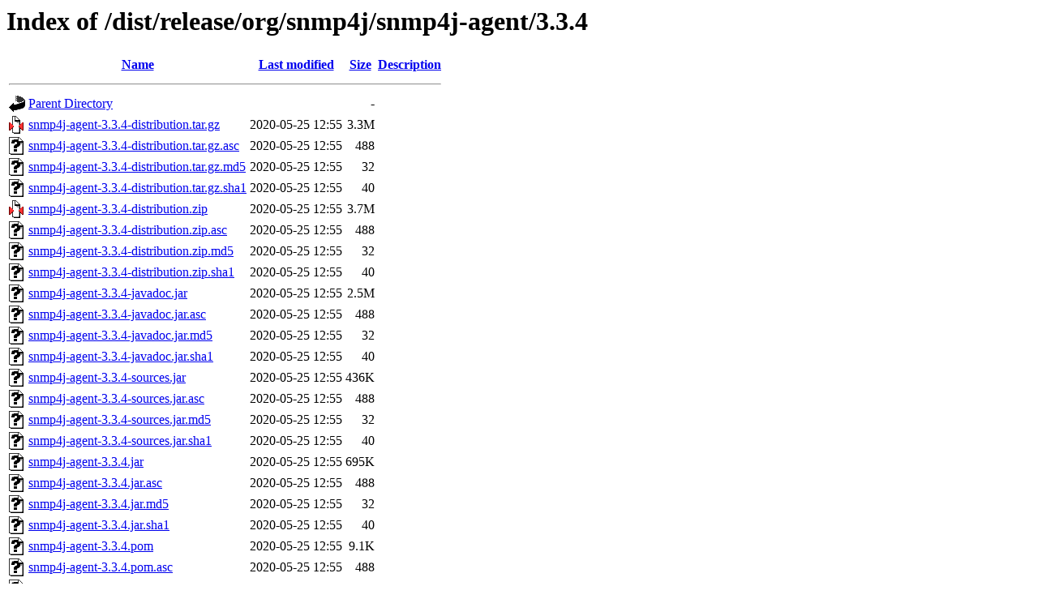

--- FILE ---
content_type: text/html;charset=UTF-8
request_url: https://snmp.app/dist/release/org/snmp4j/snmp4j-agent/3.3.4/
body_size: 758
content:
<!DOCTYPE HTML PUBLIC "-//W3C//DTD HTML 3.2 Final//EN">
<html>
 <head>
  <title>Index of /dist/release/org/snmp4j/snmp4j-agent/3.3.4</title>
 </head>
 <body>
<h1>Index of /dist/release/org/snmp4j/snmp4j-agent/3.3.4</h1>
  <table>
   <tr><th valign="top"><img src="/icons/blank.gif" alt="[ICO]"></th><th><a href="?C=N;O=D">Name</a></th><th><a href="?C=M;O=A">Last modified</a></th><th><a href="?C=S;O=A">Size</a></th><th><a href="?C=D;O=A">Description</a></th></tr>
   <tr><th colspan="5"><hr></th></tr>
<tr><td valign="top"><img src="/icons/back.gif" alt="[PARENTDIR]"></td><td><a href="/dist/release/org/snmp4j/snmp4j-agent/">Parent Directory</a></td><td>&nbsp;</td><td align="right">  - </td><td>&nbsp;</td></tr>
<tr><td valign="top"><img src="/icons/compressed.gif" alt="[   ]"></td><td><a href="snmp4j-agent-3.3.4-distribution.tar.gz">snmp4j-agent-3.3.4-distribution.tar.gz</a></td><td align="right">2020-05-25 12:55  </td><td align="right">3.3M</td><td>&nbsp;</td></tr>
<tr><td valign="top"><img src="/icons/unknown.gif" alt="[   ]"></td><td><a href="snmp4j-agent-3.3.4-distribution.tar.gz.asc">snmp4j-agent-3.3.4-distribution.tar.gz.asc</a></td><td align="right">2020-05-25 12:55  </td><td align="right">488 </td><td>&nbsp;</td></tr>
<tr><td valign="top"><img src="/icons/unknown.gif" alt="[   ]"></td><td><a href="snmp4j-agent-3.3.4-distribution.tar.gz.md5">snmp4j-agent-3.3.4-distribution.tar.gz.md5</a></td><td align="right">2020-05-25 12:55  </td><td align="right"> 32 </td><td>&nbsp;</td></tr>
<tr><td valign="top"><img src="/icons/unknown.gif" alt="[   ]"></td><td><a href="snmp4j-agent-3.3.4-distribution.tar.gz.sha1">snmp4j-agent-3.3.4-distribution.tar.gz.sha1</a></td><td align="right">2020-05-25 12:55  </td><td align="right"> 40 </td><td>&nbsp;</td></tr>
<tr><td valign="top"><img src="/icons/compressed.gif" alt="[   ]"></td><td><a href="snmp4j-agent-3.3.4-distribution.zip">snmp4j-agent-3.3.4-distribution.zip</a></td><td align="right">2020-05-25 12:55  </td><td align="right">3.7M</td><td>&nbsp;</td></tr>
<tr><td valign="top"><img src="/icons/unknown.gif" alt="[   ]"></td><td><a href="snmp4j-agent-3.3.4-distribution.zip.asc">snmp4j-agent-3.3.4-distribution.zip.asc</a></td><td align="right">2020-05-25 12:55  </td><td align="right">488 </td><td>&nbsp;</td></tr>
<tr><td valign="top"><img src="/icons/unknown.gif" alt="[   ]"></td><td><a href="snmp4j-agent-3.3.4-distribution.zip.md5">snmp4j-agent-3.3.4-distribution.zip.md5</a></td><td align="right">2020-05-25 12:55  </td><td align="right"> 32 </td><td>&nbsp;</td></tr>
<tr><td valign="top"><img src="/icons/unknown.gif" alt="[   ]"></td><td><a href="snmp4j-agent-3.3.4-distribution.zip.sha1">snmp4j-agent-3.3.4-distribution.zip.sha1</a></td><td align="right">2020-05-25 12:55  </td><td align="right"> 40 </td><td>&nbsp;</td></tr>
<tr><td valign="top"><img src="/icons/unknown.gif" alt="[   ]"></td><td><a href="snmp4j-agent-3.3.4-javadoc.jar">snmp4j-agent-3.3.4-javadoc.jar</a></td><td align="right">2020-05-25 12:55  </td><td align="right">2.5M</td><td>&nbsp;</td></tr>
<tr><td valign="top"><img src="/icons/unknown.gif" alt="[   ]"></td><td><a href="snmp4j-agent-3.3.4-javadoc.jar.asc">snmp4j-agent-3.3.4-javadoc.jar.asc</a></td><td align="right">2020-05-25 12:55  </td><td align="right">488 </td><td>&nbsp;</td></tr>
<tr><td valign="top"><img src="/icons/unknown.gif" alt="[   ]"></td><td><a href="snmp4j-agent-3.3.4-javadoc.jar.md5">snmp4j-agent-3.3.4-javadoc.jar.md5</a></td><td align="right">2020-05-25 12:55  </td><td align="right"> 32 </td><td>&nbsp;</td></tr>
<tr><td valign="top"><img src="/icons/unknown.gif" alt="[   ]"></td><td><a href="snmp4j-agent-3.3.4-javadoc.jar.sha1">snmp4j-agent-3.3.4-javadoc.jar.sha1</a></td><td align="right">2020-05-25 12:55  </td><td align="right"> 40 </td><td>&nbsp;</td></tr>
<tr><td valign="top"><img src="/icons/unknown.gif" alt="[   ]"></td><td><a href="snmp4j-agent-3.3.4-sources.jar">snmp4j-agent-3.3.4-sources.jar</a></td><td align="right">2020-05-25 12:55  </td><td align="right">436K</td><td>&nbsp;</td></tr>
<tr><td valign="top"><img src="/icons/unknown.gif" alt="[   ]"></td><td><a href="snmp4j-agent-3.3.4-sources.jar.asc">snmp4j-agent-3.3.4-sources.jar.asc</a></td><td align="right">2020-05-25 12:55  </td><td align="right">488 </td><td>&nbsp;</td></tr>
<tr><td valign="top"><img src="/icons/unknown.gif" alt="[   ]"></td><td><a href="snmp4j-agent-3.3.4-sources.jar.md5">snmp4j-agent-3.3.4-sources.jar.md5</a></td><td align="right">2020-05-25 12:55  </td><td align="right"> 32 </td><td>&nbsp;</td></tr>
<tr><td valign="top"><img src="/icons/unknown.gif" alt="[   ]"></td><td><a href="snmp4j-agent-3.3.4-sources.jar.sha1">snmp4j-agent-3.3.4-sources.jar.sha1</a></td><td align="right">2020-05-25 12:55  </td><td align="right"> 40 </td><td>&nbsp;</td></tr>
<tr><td valign="top"><img src="/icons/unknown.gif" alt="[   ]"></td><td><a href="snmp4j-agent-3.3.4.jar">snmp4j-agent-3.3.4.jar</a></td><td align="right">2020-05-25 12:55  </td><td align="right">695K</td><td>&nbsp;</td></tr>
<tr><td valign="top"><img src="/icons/unknown.gif" alt="[   ]"></td><td><a href="snmp4j-agent-3.3.4.jar.asc">snmp4j-agent-3.3.4.jar.asc</a></td><td align="right">2020-05-25 12:55  </td><td align="right">488 </td><td>&nbsp;</td></tr>
<tr><td valign="top"><img src="/icons/unknown.gif" alt="[   ]"></td><td><a href="snmp4j-agent-3.3.4.jar.md5">snmp4j-agent-3.3.4.jar.md5</a></td><td align="right">2020-05-25 12:55  </td><td align="right"> 32 </td><td>&nbsp;</td></tr>
<tr><td valign="top"><img src="/icons/unknown.gif" alt="[   ]"></td><td><a href="snmp4j-agent-3.3.4.jar.sha1">snmp4j-agent-3.3.4.jar.sha1</a></td><td align="right">2020-05-25 12:55  </td><td align="right"> 40 </td><td>&nbsp;</td></tr>
<tr><td valign="top"><img src="/icons/unknown.gif" alt="[   ]"></td><td><a href="snmp4j-agent-3.3.4.pom">snmp4j-agent-3.3.4.pom</a></td><td align="right">2020-05-25 12:55  </td><td align="right">9.1K</td><td>&nbsp;</td></tr>
<tr><td valign="top"><img src="/icons/unknown.gif" alt="[   ]"></td><td><a href="snmp4j-agent-3.3.4.pom.asc">snmp4j-agent-3.3.4.pom.asc</a></td><td align="right">2020-05-25 12:55  </td><td align="right">488 </td><td>&nbsp;</td></tr>
<tr><td valign="top"><img src="/icons/unknown.gif" alt="[   ]"></td><td><a href="snmp4j-agent-3.3.4.pom.md5">snmp4j-agent-3.3.4.pom.md5</a></td><td align="right">2020-05-25 12:55  </td><td align="right"> 32 </td><td>&nbsp;</td></tr>
<tr><td valign="top"><img src="/icons/unknown.gif" alt="[   ]"></td><td><a href="snmp4j-agent-3.3.4.pom.sha1">snmp4j-agent-3.3.4.pom.sha1</a></td><td align="right">2020-05-25 12:55  </td><td align="right"> 40 </td><td>&nbsp;</td></tr>
   <tr><th colspan="5"><hr></th></tr>
</table>
<address>Apache/2.4.52 (Ubuntu) Server at snmp.app Port 443</address>
</body></html>
